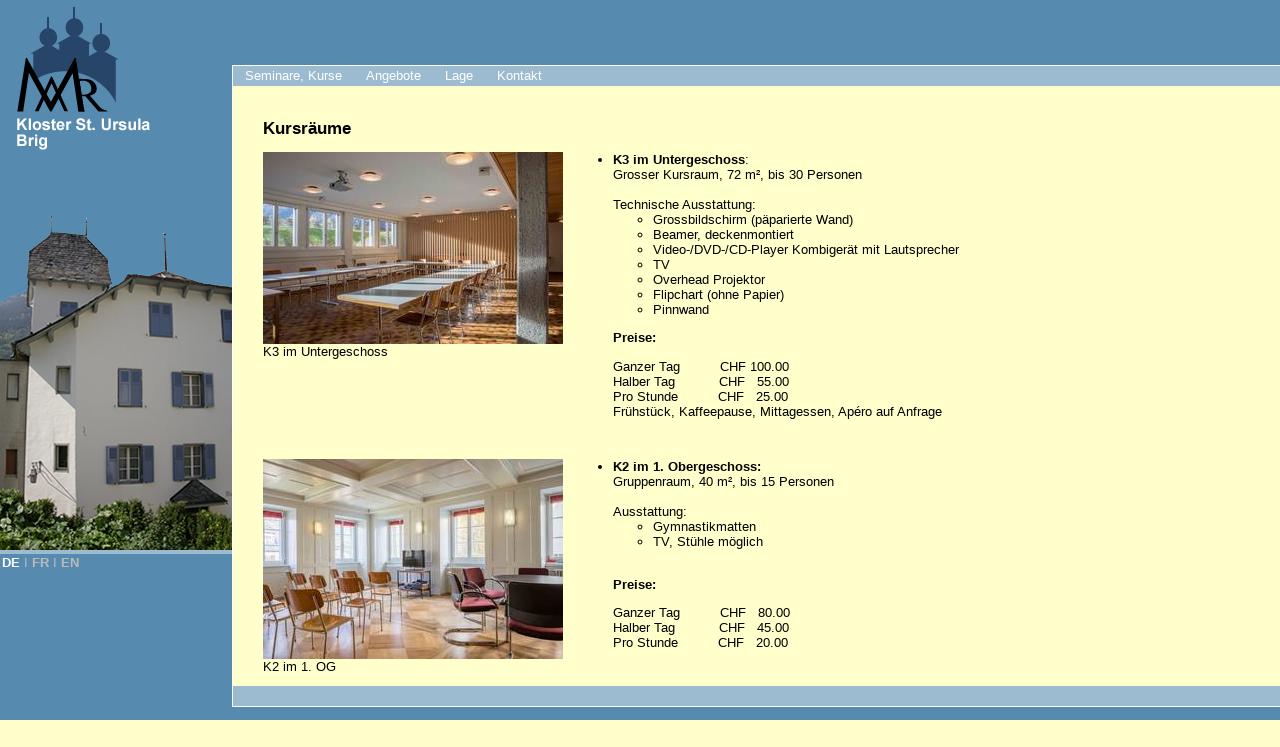

--- FILE ---
content_type: text/html; charset=iso-8859-1
request_url: http://vroot149.rhone.ch/index.php?id=140&L=854
body_size: 2901
content:
<?xml version="1.0" encoding="iso-8859-1"?>
<!DOCTYPE html
     PUBLIC "-//W3C//DTD XHTML 1.0 Transitional//EN"
     "http://www.w3.org/TR/xhtml1/DTD/xhtml1-transitional.dtd">
<html xml:lang="en" lang="en" xmlns="http://www.w3.org/1999/xhtml">
<head>

<meta http-equiv="Content-Type" content="text/html; charset=iso-8859-1" />
<!-- 
	This website is powered by TYPO3 - inspiring people to share!
	TYPO3 is a free open source Content Management Framework initially created by Kasper Skaarhoj and licensed under GNU/GPL.
	TYPO3 is copyright 1998-2011 of Kasper Skaarhoj. Extensions are copyright of their respective owners.
	Information and contribution at http://typo3.com/ and http://typo3.org/
-->


<link rel="shortcut icon" href="http://vroot149.rhone.ch/fileadmin/template/favicon.ico" type="image/x-ico; charset=binary" />
<link rel="icon" href="http://vroot149.rhone.ch/fileadmin/template/favicon.ico" type="image/x-ico; charset=binary" />
<title>Kursräume</title>
<meta name="generator" content="TYPO3 4.5 CMS" />
<meta name="AUTHOR" content="oldwa Solutions GmbH" />
<meta name="KEYWORDS" content="Kursräume" />

<link rel="stylesheet" type="text/css" href="typo3temp/stylesheet_89308b5b16.css?1333357416" media="all" />
<link rel="stylesheet" type="text/css" href="fileadmin/template/style.css?1484424658" media="all" />
<link rel="stylesheet" type="text/css" href="fileadmin/template/menu.css?1328010181" media="all" />



<script src="typo3temp/javascript_93077bb238.js?1214942662" type="text/javascript"></script>


<script type="text/javascript">
	/*<![CDATA[*/
<!--
	function openPic(url,winName,winParams)	{	//
		var theWindow = window.open(url,winName,winParams);
		if (theWindow)	{theWindow.focus();}
	}

// -->
	/*]]>*/
</script>
</head>
<body>

<div id="header">
 	<div id="mainNavigation">
		
	</div>
	<div id="sideNavigation">
		<!-- ###SIDENAVIGATION### --> sidenavigation <!-- ###SIDENAVIGATION### -->
	</div>
	<div id="subNavigation">
		<ul><li><a href="index.php?id=16&amp;L=582" onfocus="blurLink(this);">Seminare, Kurse<!--[if IE 7]><!--></a><!--<![endif]--><table><tbody><tr><td><ul><li><a href="index.php?id=140&amp;L=582" onfocus="blurLink(this);" class="first">Kursräume</a></li><li><a href="index.php?id=142&amp;L=582" onfocus="blurLink(this);">Kapelle</a></li></ul></td></tr></tbody></table><!--[if IE]></a><![endif]--></li><li><a href="index.php?id=338&amp;L=582" onfocus="blurLink(this);">Angebote</a></li><li><a href="index.php?id=17&amp;L=582" onfocus="blurLink(this);">Lage<!--[if IE 7]><!--></a><!--<![endif]--><table><tbody><tr><td><ul><li><a href="index.php?id=160&amp;L=582" onfocus="blurLink(this);" class="first">Standort</a></li><li><a href="index.php?id=144&amp;L=582" onfocus="blurLink(this);">Anreise</a></li></ul></td></tr></tbody></table><!--[if IE]></a><![endif]--></li><li><a href="index.php?id=15&amp;L=582" onfocus="blurLink(this);">Kontakt<!--[if IE 7]><!--></a><!--<![endif]--><table><tbody><tr><td><ul><li><a href="index.php?id=1199&amp;L=582" onfocus="blurLink(this);" class="first">Team</a></li></ul></td></tr></tbody></table><!--[if IE]></a><![endif]--></li></ul>
	</div>
</div>
<div id="left-sidebar">
	<a href="http://www.st-ursula.ch"><img border="0" width="151" height="151" src="fileadmin/template/logo.jpg" alt="Home" /></a>
	<div id="imageLeft" style="background-image: url(fileadmin/template/klostermarienheim.jpg);"></div>
	<div id="languageSelection">DE<span style="font-weight:normal;color:#bbb;">&nbsp;&Iota;&nbsp;</span><a href="index.php?id=140&amp;L=1" onfocus="blurLink(this);">FR</a><span style="font-weight:normal;color:#bbb;">&nbsp;&Iota;&nbsp;</span><a href="index.php?id=140&amp;L=2" onfocus="blurLink(this);">EN</a></div>
</div>
<div id="content">
	
	<!--  CONTENT ELEMENT, uid:5854/textpic [begin] -->
		<div id="c5854" class="csc-default">
		<!--  Header: [begin] -->
			<div class="csc-header csc-header-n1"><h1 class="csc-firstHeader">Kursräume</h1></div>
		<!--  Header: [end] -->
			
		<!--  Image block: [begin] -->
			<div class="csc-textpic csc-textpic-intext-left csc-textpic-equalheight"><div class="csc-textpic-imagewrap"><dl class="csc-textpic-image csc-textpic-firstcol csc-textpic-lastcol" style="width:300px;"><dt><a href="index.php?eID=tx_cms_showpic&amp;file=uploads%2Fpics%2FGhaus-2018_3979_03.jpg&amp;md5=3830f465764b33a7a0102d26045ceddd4d9f58d9&amp;parameters[0]=YTo0OntzOjU6IndpZHRoIjtzOjQ6IjgwMG0iO3M6NjoiaGVpZ2h0IjtzOjQ6IjYw&amp;parameters[1]=MG0iO3M6NzoiYm9keVRhZyI7czo0MToiPGJvZHkgc3R5bGU9Im1hcmdpbjowOyBi&amp;parameters[2]=YWNrZ3JvdW5kOiNmZmY7Ij4iO3M6NDoid3JhcCI7czozNzoiPGEgaHJlZj0iamF2&amp;parameters[3]=YXNjcmlwdDpjbG9zZSgpOyI%2BIHwgPC9hPiI7fQ%3D%3D" onclick="openPic('index.php?eID=tx_cms_showpic&amp;file=uploads%2Fpics%2FGhaus-2018_3979_03.jpg&amp;md5=3830f465764b33a7a0102d26045ceddd4d9f58d9&amp;parameters[0]=YTo0OntzOjU6IndpZHRoIjtzOjQ6IjgwMG0iO3M6NjoiaGVpZ2h0IjtzOjQ6IjYw&amp;parameters[1]=MG0iO3M6NzoiYm9keVRhZyI7czo0MToiPGJvZHkgc3R5bGU9Im1hcmdpbjowOyBi&amp;parameters[2]=YWNrZ3JvdW5kOiNmZmY7Ij4iO3M6NDoid3JhcCI7czozNzoiPGEgaHJlZj0iamF2&amp;parameters[3]=YXNjcmlwdDpjbG9zZSgpOyI%2BIHwgPC9hPiI7fQ%3D%3D','thePicture','width=800,height=513,status=0,menubar=0'); return false;" target="thePicture"><img src="typo3temp/pics/cb29d49439.jpg" width="300" height="192" border="0" alt="" /></a></dt><dd class="csc-textpic-caption">K3 im Untergeschoss<br /></dd></dl></div><div class="csc-textpic-text">
		<!--  Text: [begin] -->
			<ul><li><b>K3 im Untergeschoss</b>: <br />Grosser Kursraum, 72 m², bis 30 Personen<br /><br />Technische Ausstattung:<br /><ul><li>Grossbildschirm (päparierte Wand)</li><li>Beamer, deckenmontiert</li><li><span>Video-/DVD-/CD-Player Kombigerät mit Lautsprecher</span></li><li>TV</li><li><span>Overhead Projektor</span></li><li><span>Flipchart (ohne Papier)</span></li><li>Pinnwand</li></ul><p><b>Preise:</b></p><p>Ganzer Tag &nbsp; &nbsp; &nbsp; &nbsp; &nbsp;CHF 100.00<br />Halber Tag &nbsp; &nbsp; &nbsp; &nbsp; &nbsp; CHF &nbsp; 55.00<br />Pro Stunde&nbsp;&nbsp; &nbsp; &nbsp; &nbsp;&nbsp; CHF &nbsp; 25.00<br />Frühstück, Kaffeepause, Mittagessen, Apéro auf Anfrage</p><blockquote><blockquote><blockquote><blockquote><blockquote><blockquote><p></p><blockquote><blockquote></blockquote></blockquote></blockquote></blockquote></blockquote></blockquote></blockquote></blockquote> <p></p></li></ul>
		<!--  Text: [end] -->
			</div></div><div class="csc-textpic-clear"><!-- --></div>
		<!--  Image block: [end] -->
			</div>
	<!--  CONTENT ELEMENT, uid:5854/textpic [end] -->
		
	<!--  CONTENT ELEMENT, uid:5857/textpic [begin] -->
		<div id="c5857" class="csc-default">
		<!--  Image block: [begin] -->
			<div class="csc-textpic csc-textpic-intext-left-nowrap"><div class="csc-textpic-imagewrap"><dl class="csc-textpic-image csc-textpic-firstcol csc-textpic-lastcol" style="width:300px;"><dt><a href="index.php?eID=tx_cms_showpic&amp;file=uploads%2Fpics%2FGhaus-2018_3867_03.jpg&amp;md5=6899207c1f5de2fcae725c482b5ec469bc25c5b5&amp;parameters[0]=YTo0OntzOjU6IndpZHRoIjtzOjQ6IjgwMG0iO3M6NjoiaGVpZ2h0IjtzOjQ6IjYw&amp;parameters[1]=MG0iO3M6NzoiYm9keVRhZyI7czo0MToiPGJvZHkgc3R5bGU9Im1hcmdpbjowOyBi&amp;parameters[2]=YWNrZ3JvdW5kOiNmZmY7Ij4iO3M6NDoid3JhcCI7czozNzoiPGEgaHJlZj0iamF2&amp;parameters[3]=YXNjcmlwdDpjbG9zZSgpOyI%2BIHwgPC9hPiI7fQ%3D%3D" onclick="openPic('index.php?eID=tx_cms_showpic&amp;file=uploads%2Fpics%2FGhaus-2018_3867_03.jpg&amp;md5=6899207c1f5de2fcae725c482b5ec469bc25c5b5&amp;parameters[0]=YTo0OntzOjU6IndpZHRoIjtzOjQ6IjgwMG0iO3M6NjoiaGVpZ2h0IjtzOjQ6IjYw&amp;parameters[1]=MG0iO3M6NzoiYm9keVRhZyI7czo0MToiPGJvZHkgc3R5bGU9Im1hcmdpbjowOyBi&amp;parameters[2]=YWNrZ3JvdW5kOiNmZmY7Ij4iO3M6NDoid3JhcCI7czozNzoiPGEgaHJlZj0iamF2&amp;parameters[3]=YXNjcmlwdDpjbG9zZSgpOyI%2BIHwgPC9hPiI7fQ%3D%3D','thePicture','width=800,height=533,status=0,menubar=0'); return false;" target="thePicture"><img src="typo3temp/pics/aa25b6b04d.jpg" width="300" height="200" border="0" alt="" /></a></dt><dd class="csc-textpic-caption">K2 im 1. OG</dd></dl></div><div style="margin-left:310px;"><div class="csc-textpic-text">
		<!--  Text: [begin] -->
			<ul><li><b>K2 im 1. Obergeschoss: </b><br />Gruppenraum, 40 m², bis 15 Personen<br /><br />Ausstattung:<br /><ul><li>Gymnastikmatten</li><li>TV, Stühle möglich</li></ul><br /> <p><b>Preise:</b></p> <p>Ganzer Tag &nbsp; &nbsp; &nbsp; &nbsp; &nbsp;CHF&nbsp;&nbsp; 80.00<br />Halber Tag &nbsp; &nbsp; &nbsp; &nbsp; &nbsp; CHF &nbsp; 45.00<br />Pro Stunde &nbsp; &nbsp; &nbsp; &nbsp;&nbsp; CHF &nbsp; 20.00</p></li></ul><p class="bodytext">&nbsp;</p>
<p class="bodytext">&nbsp;</p>
		<!--  Text: [end] -->
			</div></div></div><div class="csc-textpic-clear"><!-- --></div>
		<!--  Image block: [end] -->
			</div>
	<!--  CONTENT ELEMENT, uid:5857/textpic [end] -->
		
	<!--  CONTENT ELEMENT, uid:5905/textpic [begin] -->
		<div id="c5905" class="csc-default">
		<!--  Image block: [begin] -->
			<div class="csc-textpic csc-textpic-intext-left-nowrap"><div class="csc-textpic-imagewrap"><dl class="csc-textpic-image csc-textpic-lastcol" style="width:300px;"><dt><a href="index.php?eID=tx_cms_showpic&amp;file=uploads%2Fpics%2FK1.jpg&amp;md5=ead0ca69075fe62fc78f3341ecc06804f57823be&amp;parameters[0]=YTo0OntzOjU6IndpZHRoIjtzOjQ6IjgwMG0iO3M6NjoiaGVpZ2h0IjtzOjQ6IjYw&amp;parameters[1]=MG0iO3M6NzoiYm9keVRhZyI7czo0MToiPGJvZHkgc3R5bGU9Im1hcmdpbjowOyBi&amp;parameters[2]=YWNrZ3JvdW5kOiNmZmY7Ij4iO3M6NDoid3JhcCI7czozNzoiPGEgaHJlZj0iamF2&amp;parameters[3]=YXNjcmlwdDpjbG9zZSgpOyI%2BIHwgPC9hPiI7fQ%3D%3D" onclick="openPic('index.php?eID=tx_cms_showpic&amp;file=uploads%2Fpics%2FK1.jpg&amp;md5=ead0ca69075fe62fc78f3341ecc06804f57823be&amp;parameters[0]=YTo0OntzOjU6IndpZHRoIjtzOjQ6IjgwMG0iO3M6NjoiaGVpZ2h0IjtzOjQ6IjYw&amp;parameters[1]=MG0iO3M6NzoiYm9keVRhZyI7czo0MToiPGJvZHkgc3R5bGU9Im1hcmdpbjowOyBi&amp;parameters[2]=YWNrZ3JvdW5kOiNmZmY7Ij4iO3M6NDoid3JhcCI7czozNzoiPGEgaHJlZj0iamF2&amp;parameters[3]=YXNjcmlwdDpjbG9zZSgpOyI%2BIHwgPC9hPiI7fQ%3D%3D','thePicture','width=800,height=600,status=0,menubar=0'); return false;" target="thePicture"><img src="typo3temp/pics/72a78cdc96.jpg" width="300" height="226" border="0" alt="" /></a></dt><dd class="csc-textpic-caption">K1 im EG</dd></dl></div><div style="margin-left:310px;"><div class="csc-textpic-text">
		<!--  Text: [begin] -->
			<ul><li><b>K1 </b><b>im EG</b>: <br />Besprechungsraum, 20 m², bis 8 Personen<br /><br />Ausstattung:<br /><ul><li>Tisch, Stühle</li></ul><p></p><br /><b>Preise:</b><p></p><p>Ganzer Tag &nbsp; &nbsp; &nbsp; &nbsp; &nbsp;CHF&nbsp;&nbsp; 60.00<br />Halber Tag &nbsp; &nbsp; &nbsp; &nbsp; &nbsp; CHF &nbsp; 35.00<br />Pro Stunde&nbsp;&nbsp; &nbsp; &nbsp; &nbsp;&nbsp; CHF &nbsp; 15.00</p> <p></p></li></ul>
		<!--  Text: [end] -->
			</div></div></div><div class="csc-textpic-clear"><!-- --></div>
		<!--  Image block: [end] -->
			</div>
	<!--  CONTENT ELEMENT, uid:5905/textpic [end] -->
		
	<!--  CONTENT ELEMENT, uid:5902/text [begin] -->
		<div id="c5902" class="csc-default">
		<!--  Text: [begin] -->
			<p class="bodytext">(Juni 2020)</p>
		<!--  Text: [end] -->
			</div>
	<!--  CONTENT ELEMENT, uid:5902/text [end] -->
		
<div id="mypath">
	<!-- ###MYPATH### --> <!-- ###MYPATH### -->
</div>
</div>

<div id="footer">
</div>
<div id="footer2">
</div>




</body>
</html>

--- FILE ---
content_type: text/css
request_url: http://vroot149.rhone.ch/fileadmin/template/menu.css?1328010181
body_size: 938
content:
/* ================================================================ 
This copyright notice must be untouched at all times.

The original version of this stylesheet and the associated (x)html
is available at http://www.cssplay.co.uk/menus/drop_examples.html
Copyright (c) 2005-2007 Stu Nicholls. All rights reserved.
This stylesheet and the associated (x)html may be modified in any 
way to fit your requirements.
Further modifications by www.afgw.ch 2011
=================================================================== */

/* common styling */
#subNavigation ul {
  padding: 0px;
  margin: 0px;
  list-style-type: none;
}

#subNavigation ul li {
  display: block;
  height: 20px;
  float: left;
  position: relative;
}

#subNavigation ul li a,
#subNavigation ul li a:visited {
  float: left;
  display: block;
  text-decoration: none;
  color: #ffffff;
  padding: 0px 12px;
  line-height: 20px;
  height: 20px;
}

#subNavigation ul li:hover {
 display: block;
  width: auto;
  height: 20px;
  line-height: 20px;
  color: #000000;
  background: #c4d6ce;
}

#subNavigation ul li a:hover {
  display: block;
  border-color: #ffffff;
  height: 20px;
  line-height: 20px;
  color: #000000;
  background: #c4d6ce;
}

#subNavigation ul li:hover table {
  border-color: #000000;
}

#subNavigation ul li a:hover table {
  border-color: #000000;
}

#subNavigation ul li:hover a {
  display: block;
  height: 20px;
  line-height: 20px;
  color: #000000;
}

#subNavigation ul li a:hover a {
  display: block;
  height: 20px;
  line-height: 20px;
  color: #000000;
}

#subNavigation ul li ul {
  display: none;
}

#subNavigation table {
  margin: 0px;
  border-collapse: collapse;
  font-size: 11px;
  position: absolute;
  top: 0px;
  left: 0px;
}

/* specific to non IE browsers */
#subNavigation ul li:hover ul {
  display: block;
  position: absolute;
  top: 20px;
  margin-top: 0px;
  left: 0px;
  width: 150px;
  height: 18px;
  line-height: 18px;
}

#subNavigation ul li:hover ul li ul {
  display: none;
}

#subNavigation ul li:hover ul li a {
  display: block;
  background: #c4d6ce;
  color: #395b73;
  height: 16px;
  line-height: 16px;
  padding: 2px 10px;
  width: 150px;
  border-right: 1px solid #000000;
  border-bottom: 1px solid #000000;
  border-left: 1px solid #000000;
}

#subNavigation ul li:hover ul li a.drop {
  height: 18px;
  line-height: 18px;
  color: #ffffff;
  background: #9dbbd0;
  background-image: url("dropFlasha.gif");
  background-repeat: no-repeat;
  background-position: 160px 6px;
}

#subNavigation ul li:hover ul li a.first {
  border-top: 1px solid #000000;
}

#subNavigation ul li:hover ul li a:hover {
  display: block;
  height:16px;
  color: #ffffff;
  background: #9dbbd0;
}

#subNavigation ul li:hover ul li a:hover.drop {
  background: #9dbbd0;
  background-image: url("dropFlash.gif");
  background-repeat: no-repeat;
  background-position: 160px 6px;
}

#subNavigation ul li:hover ul li:hover ul {
  display: block;
  height:16px;
  position: absolute;
  top: 0px;
  left: 171px;
}



/* specific to IE5.5 and IE6 browsers */
#subNavigation ul li a:hover ul {
  display: block;
  /* height:15px; */
  height:18px!important;
  line-height:18px;
  position: absolute;
  top: 20px;
  left: 0px;
}

#subNavigation ul li a:hover ul li a {
  display: block;
  background: #c4d6ce;
  color: #395b73;
  height: 16px;
  line-height: 16px;
  padding: 2px 10px;
  width: 170px;
  border-right: 1px solid #000000;
  border-bottom: 1px solid #000000;
  border-left: 1px solid #000000;
}

#subNavigation ul li a:hover ul li a.drop {
  color: #ffffff;
  background: #9dbbd0;
  background-image: url("dropFlasha.gif");
  background-repeat: no-repeat;
  background-position: 160px 6px;
}

#subNavigation ul li a:hover ul li a.first {
  border-top: 1px solid #000000;
}

#subNavigation ul li a:hover ul li a ul {
  visibility: hidden;
  position: absolute;
  height: 0px;
  width: 0px;
}

#subNavigation ul li a:hover ul li a:hover {
  color: #ffffff;
  background: #9dbbd0;
}

#subNavigation ul li a:hover ul li a:hover.drop {
  background: #9dbbd0;
  background-image: url("dropFlash.gif");
  background-repeat: no-repeat;
  background-position: 160px 6px;
}

#subNavigation ul li a:hover ul li a:hover ul {
  visibility: visible;
  position: absolute;
  top: 0px;
  left: 169px;
}
